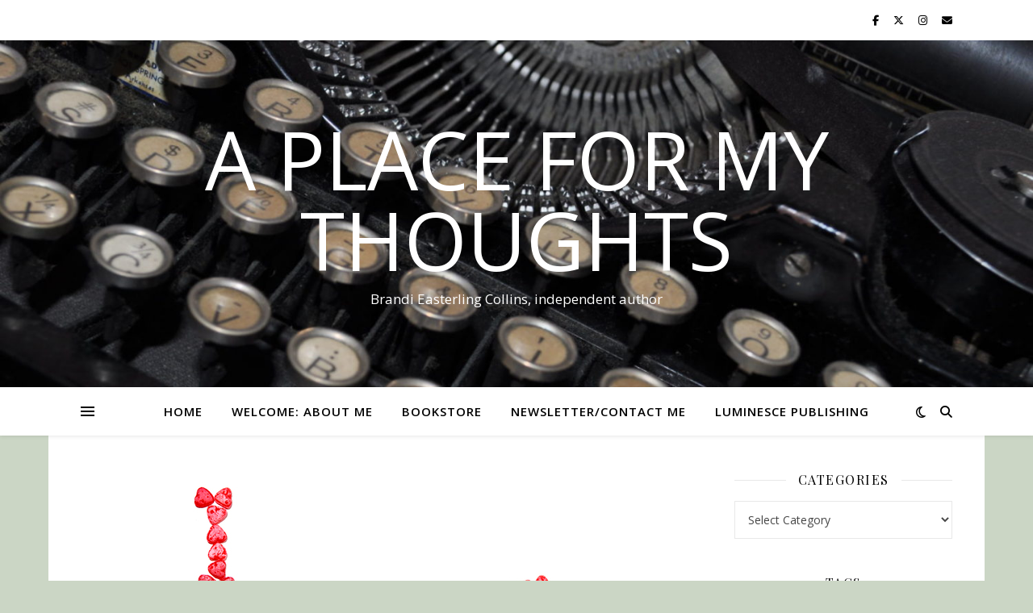

--- FILE ---
content_type: text/html; charset=UTF-8
request_url: https://caniscareyou.com/2018/02/08/day-4-countdown/
body_size: 24121
content:
<!DOCTYPE html>
<html lang="en-US">
<head>
	<meta charset="UTF-8">
	<meta name="viewport" content="width=device-width, initial-scale=1.0" />
	<link rel="profile" href="https://gmpg.org/xfn/11">

<title>Day 4: Countdown of my favorite love songs (love/hate) &#8211; A place for my thoughts</title>
<meta name='robots' content='max-image-preview:large' />
<link rel='dns-prefetch' href='//www.googletagmanager.com' />
<link rel='dns-prefetch' href='//fonts.googleapis.com' />
<link rel="alternate" type="application/rss+xml" title="A place for my thoughts &raquo; Feed" href="https://caniscareyou.com/feed/" />
<link rel="alternate" type="application/rss+xml" title="A place for my thoughts &raquo; Comments Feed" href="https://caniscareyou.com/comments/feed/" />
<link rel="alternate" type="application/rss+xml" title="A place for my thoughts &raquo; Day 4: Countdown of my favorite love songs (love/hate) Comments Feed" href="https://caniscareyou.com/2018/02/08/day-4-countdown/feed/" />
<link rel="alternate" title="oEmbed (JSON)" type="application/json+oembed" href="https://caniscareyou.com/wp-json/oembed/1.0/embed?url=https%3A%2F%2Fcaniscareyou.com%2F2018%2F02%2F08%2Fday-4-countdown%2F" />
<link rel="alternate" title="oEmbed (XML)" type="text/xml+oembed" href="https://caniscareyou.com/wp-json/oembed/1.0/embed?url=https%3A%2F%2Fcaniscareyou.com%2F2018%2F02%2F08%2Fday-4-countdown%2F&#038;format=xml" />
<style id='wp-img-auto-sizes-contain-inline-css' type='text/css'>
img:is([sizes=auto i],[sizes^="auto," i]){contain-intrinsic-size:3000px 1500px}
/*# sourceURL=wp-img-auto-sizes-contain-inline-css */
</style>

<style id='wp-emoji-styles-inline-css' type='text/css'>

	img.wp-smiley, img.emoji {
		display: inline !important;
		border: none !important;
		box-shadow: none !important;
		height: 1em !important;
		width: 1em !important;
		margin: 0 0.07em !important;
		vertical-align: -0.1em !important;
		background: none !important;
		padding: 0 !important;
	}
/*# sourceURL=wp-emoji-styles-inline-css */
</style>
<link rel='stylesheet' id='wp-block-library-css' href='https://caniscareyou.com/wp-includes/css/dist/block-library/style.min.css?ver=6.9' type='text/css' media='all' />
<style id='global-styles-inline-css' type='text/css'>
:root{--wp--preset--aspect-ratio--square: 1;--wp--preset--aspect-ratio--4-3: 4/3;--wp--preset--aspect-ratio--3-4: 3/4;--wp--preset--aspect-ratio--3-2: 3/2;--wp--preset--aspect-ratio--2-3: 2/3;--wp--preset--aspect-ratio--16-9: 16/9;--wp--preset--aspect-ratio--9-16: 9/16;--wp--preset--color--black: #000000;--wp--preset--color--cyan-bluish-gray: #abb8c3;--wp--preset--color--white: #ffffff;--wp--preset--color--pale-pink: #f78da7;--wp--preset--color--vivid-red: #cf2e2e;--wp--preset--color--luminous-vivid-orange: #ff6900;--wp--preset--color--luminous-vivid-amber: #fcb900;--wp--preset--color--light-green-cyan: #7bdcb5;--wp--preset--color--vivid-green-cyan: #00d084;--wp--preset--color--pale-cyan-blue: #8ed1fc;--wp--preset--color--vivid-cyan-blue: #0693e3;--wp--preset--color--vivid-purple: #9b51e0;--wp--preset--gradient--vivid-cyan-blue-to-vivid-purple: linear-gradient(135deg,rgb(6,147,227) 0%,rgb(155,81,224) 100%);--wp--preset--gradient--light-green-cyan-to-vivid-green-cyan: linear-gradient(135deg,rgb(122,220,180) 0%,rgb(0,208,130) 100%);--wp--preset--gradient--luminous-vivid-amber-to-luminous-vivid-orange: linear-gradient(135deg,rgb(252,185,0) 0%,rgb(255,105,0) 100%);--wp--preset--gradient--luminous-vivid-orange-to-vivid-red: linear-gradient(135deg,rgb(255,105,0) 0%,rgb(207,46,46) 100%);--wp--preset--gradient--very-light-gray-to-cyan-bluish-gray: linear-gradient(135deg,rgb(238,238,238) 0%,rgb(169,184,195) 100%);--wp--preset--gradient--cool-to-warm-spectrum: linear-gradient(135deg,rgb(74,234,220) 0%,rgb(151,120,209) 20%,rgb(207,42,186) 40%,rgb(238,44,130) 60%,rgb(251,105,98) 80%,rgb(254,248,76) 100%);--wp--preset--gradient--blush-light-purple: linear-gradient(135deg,rgb(255,206,236) 0%,rgb(152,150,240) 100%);--wp--preset--gradient--blush-bordeaux: linear-gradient(135deg,rgb(254,205,165) 0%,rgb(254,45,45) 50%,rgb(107,0,62) 100%);--wp--preset--gradient--luminous-dusk: linear-gradient(135deg,rgb(255,203,112) 0%,rgb(199,81,192) 50%,rgb(65,88,208) 100%);--wp--preset--gradient--pale-ocean: linear-gradient(135deg,rgb(255,245,203) 0%,rgb(182,227,212) 50%,rgb(51,167,181) 100%);--wp--preset--gradient--electric-grass: linear-gradient(135deg,rgb(202,248,128) 0%,rgb(113,206,126) 100%);--wp--preset--gradient--midnight: linear-gradient(135deg,rgb(2,3,129) 0%,rgb(40,116,252) 100%);--wp--preset--font-size--small: 13px;--wp--preset--font-size--medium: 20px;--wp--preset--font-size--large: 36px;--wp--preset--font-size--x-large: 42px;--wp--preset--spacing--20: 0.44rem;--wp--preset--spacing--30: 0.67rem;--wp--preset--spacing--40: 1rem;--wp--preset--spacing--50: 1.5rem;--wp--preset--spacing--60: 2.25rem;--wp--preset--spacing--70: 3.38rem;--wp--preset--spacing--80: 5.06rem;--wp--preset--shadow--natural: 6px 6px 9px rgba(0, 0, 0, 0.2);--wp--preset--shadow--deep: 12px 12px 50px rgba(0, 0, 0, 0.4);--wp--preset--shadow--sharp: 6px 6px 0px rgba(0, 0, 0, 0.2);--wp--preset--shadow--outlined: 6px 6px 0px -3px rgb(255, 255, 255), 6px 6px rgb(0, 0, 0);--wp--preset--shadow--crisp: 6px 6px 0px rgb(0, 0, 0);}:root :where(.is-layout-flow) > :first-child{margin-block-start: 0;}:root :where(.is-layout-flow) > :last-child{margin-block-end: 0;}:root :where(.is-layout-flow) > *{margin-block-start: 24px;margin-block-end: 0;}:root :where(.is-layout-constrained) > :first-child{margin-block-start: 0;}:root :where(.is-layout-constrained) > :last-child{margin-block-end: 0;}:root :where(.is-layout-constrained) > *{margin-block-start: 24px;margin-block-end: 0;}:root :where(.is-layout-flex){gap: 24px;}:root :where(.is-layout-grid){gap: 24px;}body .is-layout-flex{display: flex;}.is-layout-flex{flex-wrap: wrap;align-items: center;}.is-layout-flex > :is(*, div){margin: 0;}body .is-layout-grid{display: grid;}.is-layout-grid > :is(*, div){margin: 0;}.has-black-color{color: var(--wp--preset--color--black) !important;}.has-cyan-bluish-gray-color{color: var(--wp--preset--color--cyan-bluish-gray) !important;}.has-white-color{color: var(--wp--preset--color--white) !important;}.has-pale-pink-color{color: var(--wp--preset--color--pale-pink) !important;}.has-vivid-red-color{color: var(--wp--preset--color--vivid-red) !important;}.has-luminous-vivid-orange-color{color: var(--wp--preset--color--luminous-vivid-orange) !important;}.has-luminous-vivid-amber-color{color: var(--wp--preset--color--luminous-vivid-amber) !important;}.has-light-green-cyan-color{color: var(--wp--preset--color--light-green-cyan) !important;}.has-vivid-green-cyan-color{color: var(--wp--preset--color--vivid-green-cyan) !important;}.has-pale-cyan-blue-color{color: var(--wp--preset--color--pale-cyan-blue) !important;}.has-vivid-cyan-blue-color{color: var(--wp--preset--color--vivid-cyan-blue) !important;}.has-vivid-purple-color{color: var(--wp--preset--color--vivid-purple) !important;}.has-black-background-color{background-color: var(--wp--preset--color--black) !important;}.has-cyan-bluish-gray-background-color{background-color: var(--wp--preset--color--cyan-bluish-gray) !important;}.has-white-background-color{background-color: var(--wp--preset--color--white) !important;}.has-pale-pink-background-color{background-color: var(--wp--preset--color--pale-pink) !important;}.has-vivid-red-background-color{background-color: var(--wp--preset--color--vivid-red) !important;}.has-luminous-vivid-orange-background-color{background-color: var(--wp--preset--color--luminous-vivid-orange) !important;}.has-luminous-vivid-amber-background-color{background-color: var(--wp--preset--color--luminous-vivid-amber) !important;}.has-light-green-cyan-background-color{background-color: var(--wp--preset--color--light-green-cyan) !important;}.has-vivid-green-cyan-background-color{background-color: var(--wp--preset--color--vivid-green-cyan) !important;}.has-pale-cyan-blue-background-color{background-color: var(--wp--preset--color--pale-cyan-blue) !important;}.has-vivid-cyan-blue-background-color{background-color: var(--wp--preset--color--vivid-cyan-blue) !important;}.has-vivid-purple-background-color{background-color: var(--wp--preset--color--vivid-purple) !important;}.has-black-border-color{border-color: var(--wp--preset--color--black) !important;}.has-cyan-bluish-gray-border-color{border-color: var(--wp--preset--color--cyan-bluish-gray) !important;}.has-white-border-color{border-color: var(--wp--preset--color--white) !important;}.has-pale-pink-border-color{border-color: var(--wp--preset--color--pale-pink) !important;}.has-vivid-red-border-color{border-color: var(--wp--preset--color--vivid-red) !important;}.has-luminous-vivid-orange-border-color{border-color: var(--wp--preset--color--luminous-vivid-orange) !important;}.has-luminous-vivid-amber-border-color{border-color: var(--wp--preset--color--luminous-vivid-amber) !important;}.has-light-green-cyan-border-color{border-color: var(--wp--preset--color--light-green-cyan) !important;}.has-vivid-green-cyan-border-color{border-color: var(--wp--preset--color--vivid-green-cyan) !important;}.has-pale-cyan-blue-border-color{border-color: var(--wp--preset--color--pale-cyan-blue) !important;}.has-vivid-cyan-blue-border-color{border-color: var(--wp--preset--color--vivid-cyan-blue) !important;}.has-vivid-purple-border-color{border-color: var(--wp--preset--color--vivid-purple) !important;}.has-vivid-cyan-blue-to-vivid-purple-gradient-background{background: var(--wp--preset--gradient--vivid-cyan-blue-to-vivid-purple) !important;}.has-light-green-cyan-to-vivid-green-cyan-gradient-background{background: var(--wp--preset--gradient--light-green-cyan-to-vivid-green-cyan) !important;}.has-luminous-vivid-amber-to-luminous-vivid-orange-gradient-background{background: var(--wp--preset--gradient--luminous-vivid-amber-to-luminous-vivid-orange) !important;}.has-luminous-vivid-orange-to-vivid-red-gradient-background{background: var(--wp--preset--gradient--luminous-vivid-orange-to-vivid-red) !important;}.has-very-light-gray-to-cyan-bluish-gray-gradient-background{background: var(--wp--preset--gradient--very-light-gray-to-cyan-bluish-gray) !important;}.has-cool-to-warm-spectrum-gradient-background{background: var(--wp--preset--gradient--cool-to-warm-spectrum) !important;}.has-blush-light-purple-gradient-background{background: var(--wp--preset--gradient--blush-light-purple) !important;}.has-blush-bordeaux-gradient-background{background: var(--wp--preset--gradient--blush-bordeaux) !important;}.has-luminous-dusk-gradient-background{background: var(--wp--preset--gradient--luminous-dusk) !important;}.has-pale-ocean-gradient-background{background: var(--wp--preset--gradient--pale-ocean) !important;}.has-electric-grass-gradient-background{background: var(--wp--preset--gradient--electric-grass) !important;}.has-midnight-gradient-background{background: var(--wp--preset--gradient--midnight) !important;}.has-small-font-size{font-size: var(--wp--preset--font-size--small) !important;}.has-medium-font-size{font-size: var(--wp--preset--font-size--medium) !important;}.has-large-font-size{font-size: var(--wp--preset--font-size--large) !important;}.has-x-large-font-size{font-size: var(--wp--preset--font-size--x-large) !important;}
/*# sourceURL=global-styles-inline-css */
</style>

<style id='classic-theme-styles-inline-css' type='text/css'>
/*! This file is auto-generated */
.wp-block-button__link{color:#fff;background-color:#32373c;border-radius:9999px;box-shadow:none;text-decoration:none;padding:calc(.667em + 2px) calc(1.333em + 2px);font-size:1.125em}.wp-block-file__button{background:#32373c;color:#fff;text-decoration:none}
/*# sourceURL=/wp-includes/css/classic-themes.min.css */
</style>
<link rel='stylesheet' id='ashe-style-css' href='https://caniscareyou.com/wp-content/themes/ashe/style.css?ver=2.234' type='text/css' media='all' />
<link rel='stylesheet' id='fontawesome-css' href='https://caniscareyou.com/wp-content/themes/ashe/assets/css/fontawesome.min.css?ver=6.5.1' type='text/css' media='all' />
<link rel='stylesheet' id='fontello-css' href='https://caniscareyou.com/wp-content/themes/ashe/assets/css/fontello.css?ver=6.9' type='text/css' media='all' />
<link rel='stylesheet' id='slick-css' href='https://caniscareyou.com/wp-content/themes/ashe/assets/css/slick.css?ver=6.9' type='text/css' media='all' />
<link rel='stylesheet' id='scrollbar-css' href='https://caniscareyou.com/wp-content/themes/ashe/assets/css/perfect-scrollbar.css?ver=6.9' type='text/css' media='all' />
<link rel='stylesheet' id='ashe-responsive-css' href='https://caniscareyou.com/wp-content/themes/ashe/assets/css/responsive.css?ver=1.9.7' type='text/css' media='all' />
<link rel='stylesheet' id='ashe-playfair-font-css' href='//fonts.googleapis.com/css?family=Playfair+Display%3A400%2C700&#038;ver=1.0.0' type='text/css' media='all' />
<link rel='stylesheet' id='ashe-opensans-font-css' href='//fonts.googleapis.com/css?family=Open+Sans%3A400italic%2C400%2C600italic%2C600%2C700italic%2C700&#038;ver=1.0.0' type='text/css' media='all' />
<script type="text/javascript" src="https://caniscareyou.com/wp-includes/js/jquery/jquery.min.js?ver=3.7.1" id="jquery-core-js"></script>
<script type="text/javascript" src="https://caniscareyou.com/wp-includes/js/jquery/jquery-migrate.min.js?ver=3.4.1" id="jquery-migrate-js"></script>

<!-- Google tag (gtag.js) snippet added by Site Kit -->
<!-- Google Analytics snippet added by Site Kit -->
<script type="text/javascript" src="https://www.googletagmanager.com/gtag/js?id=G-H3BJGT6VBK" id="google_gtagjs-js" async></script>
<script type="text/javascript" id="google_gtagjs-js-after">
/* <![CDATA[ */
window.dataLayer = window.dataLayer || [];function gtag(){dataLayer.push(arguments);}
gtag("set","linker",{"domains":["caniscareyou.com"]});
gtag("js", new Date());
gtag("set", "developer_id.dZTNiMT", true);
gtag("config", "G-H3BJGT6VBK");
//# sourceURL=google_gtagjs-js-after
/* ]]> */
</script>
<link rel="https://api.w.org/" href="https://caniscareyou.com/wp-json/" /><link rel="alternate" title="JSON" type="application/json" href="https://caniscareyou.com/wp-json/wp/v2/posts/1400" /><link rel="EditURI" type="application/rsd+xml" title="RSD" href="https://caniscareyou.com/xmlrpc.php?rsd" />
<meta name="generator" content="WordPress 6.9" />
<link rel="canonical" href="https://caniscareyou.com/2018/02/08/day-4-countdown/" />
<link rel='shortlink' href='https://caniscareyou.com/?p=1400' />
<meta name="generator" content="Site Kit by Google 1.171.0" /><style id="ashe_dynamic_css">#top-bar {background-color: #ffffff;}#top-bar a {color: #000000;}#top-bar a:hover,#top-bar li.current-menu-item > a,#top-bar li.current-menu-ancestor > a,#top-bar .sub-menu li.current-menu-item > a,#top-bar .sub-menu li.current-menu-ancestor> a {color: #4f6f7f;}#top-menu .sub-menu,#top-menu .sub-menu a {background-color: #ffffff;border-color: rgba(0,0,0, 0.05);}@media screen and ( max-width: 979px ) {.top-bar-socials {float: none !important;}.top-bar-socials a {line-height: 40px !important;}}.header-logo a,.site-description {color: #ffffff;}.entry-header {background-color: #ffffff;}#main-nav {background-color: #ffffff;box-shadow: 0px 1px 5px rgba(0,0,0, 0.1);}#featured-links h6 {background-color: rgba(255,255,255, 0.85);color: #000000;}#main-nav a,#main-nav i,#main-nav #s {color: #000000;}.main-nav-sidebar span,.sidebar-alt-close-btn span {background-color: #000000;}#main-nav a:hover,#main-nav i:hover,#main-nav li.current-menu-item > a,#main-nav li.current-menu-ancestor > a,#main-nav .sub-menu li.current-menu-item > a,#main-nav .sub-menu li.current-menu-ancestor> a {color: #4f6f7f;}.main-nav-sidebar:hover span {background-color: #4f6f7f;}#main-menu .sub-menu,#main-menu .sub-menu a {background-color: #ffffff;border-color: rgba(0,0,0, 0.05);}#main-nav #s {background-color: #ffffff;}#main-nav #s::-webkit-input-placeholder { /* Chrome/Opera/Safari */color: rgba(0,0,0, 0.7);}#main-nav #s::-moz-placeholder { /* Firefox 19+ */color: rgba(0,0,0, 0.7);}#main-nav #s:-ms-input-placeholder { /* IE 10+ */color: rgba(0,0,0, 0.7);}#main-nav #s:-moz-placeholder { /* Firefox 18- */color: rgba(0,0,0, 0.7);}/* Background */.sidebar-alt,#featured-links,.main-content,.featured-slider-area,.page-content select,.page-content input,.page-content textarea {background-color: #ffffff;}/* Text */.page-content,.page-content select,.page-content input,.page-content textarea,.page-content .post-author a,.page-content .ashe-widget a,.page-content .comment-author {color: #464646;}/* Title */.page-content h1,.page-content h2,.page-content h3,.page-content h4,.page-content h5,.page-content h6,.page-content .post-title a,.page-content .author-description h4 a,.page-content .related-posts h4 a,.page-content .blog-pagination .previous-page a,.page-content .blog-pagination .next-page a,blockquote,.page-content .post-share a {color: #030303;}.page-content .post-title a:hover {color: rgba(3,3,3, 0.75);}/* Meta */.page-content .post-date,.page-content .post-comments,.page-content .post-author,.page-content [data-layout*="list"] .post-author a,.page-content .related-post-date,.page-content .comment-meta a,.page-content .author-share a,.page-content .post-tags a,.page-content .tagcloud a,.widget_categories li,.widget_archive li,.ahse-subscribe-box p,.rpwwt-post-author,.rpwwt-post-categories,.rpwwt-post-date,.rpwwt-post-comments-number {color: #a1a1a1;}.page-content input::-webkit-input-placeholder { /* Chrome/Opera/Safari */color: #a1a1a1;}.page-content input::-moz-placeholder { /* Firefox 19+ */color: #a1a1a1;}.page-content input:-ms-input-placeholder { /* IE 10+ */color: #a1a1a1;}.page-content input:-moz-placeholder { /* Firefox 18- */color: #a1a1a1;}/* Accent */a,.post-categories,.page-content .ashe-widget.widget_text a {color: #4f6f7f;}/* Disable TMP.page-content .elementor a,.page-content .elementor a:hover {color: inherit;}*/.ps-container > .ps-scrollbar-y-rail > .ps-scrollbar-y {background: #4f6f7f;}a:not(.header-logo-a):hover {color: rgba(79,111,127, 0.8);}blockquote {border-color: #4f6f7f;}/* Selection */::-moz-selection {color: #ffffff;background: #4f6f7f;}::selection {color: #ffffff;background: #4f6f7f;}/* Border */.page-content .post-footer,[data-layout*="list"] .blog-grid > li,.page-content .author-description,.page-content .related-posts,.page-content .entry-comments,.page-content .ashe-widget li,.page-content #wp-calendar,.page-content #wp-calendar caption,.page-content #wp-calendar tbody td,.page-content .widget_nav_menu li a,.page-content .tagcloud a,.page-content select,.page-content input,.page-content textarea,.widget-title h2:before,.widget-title h2:after,.post-tags a,.gallery-caption,.wp-caption-text,table tr,table th,table td,pre,.category-description {border-color: #e8e8e8;}hr {background-color: #e8e8e8;}/* Buttons */.widget_search i,.widget_search #searchsubmit,.wp-block-search button,.single-navigation i,.page-content .submit,.page-content .blog-pagination.numeric a,.page-content .blog-pagination.load-more a,.page-content .ashe-subscribe-box input[type="submit"],.page-content .widget_wysija input[type="submit"],.page-content .post-password-form input[type="submit"],.page-content .wpcf7 [type="submit"] {color: #ffffff;background-color: #333333;}.single-navigation i:hover,.page-content .submit:hover,.ashe-boxed-style .page-content .submit:hover,.page-content .blog-pagination.numeric a:hover,.ashe-boxed-style .page-content .blog-pagination.numeric a:hover,.page-content .blog-pagination.numeric span,.page-content .blog-pagination.load-more a:hover,.page-content .ashe-subscribe-box input[type="submit"]:hover,.page-content .widget_wysija input[type="submit"]:hover,.page-content .post-password-form input[type="submit"]:hover,.page-content .wpcf7 [type="submit"]:hover {color: #ffffff;background-color: #4f6f7f;}/* Image Overlay */.image-overlay,#infscr-loading,.page-content h4.image-overlay {color: #ffffff;background-color: rgba(73,73,73, 0.3);}.image-overlay a,.post-slider .prev-arrow,.post-slider .next-arrow,.page-content .image-overlay a,#featured-slider .slick-arrow,#featured-slider .slider-dots {color: #ffffff;}.slide-caption {background: rgba(255,255,255, 0.95);}#featured-slider .slick-active {background: #ffffff;}#page-footer,#page-footer select,#page-footer input,#page-footer textarea {background-color: #f6f6f6;color: #333333;}#page-footer,#page-footer a,#page-footer select,#page-footer input,#page-footer textarea {color: #333333;}#page-footer #s::-webkit-input-placeholder { /* Chrome/Opera/Safari */color: #333333;}#page-footer #s::-moz-placeholder { /* Firefox 19+ */color: #333333;}#page-footer #s:-ms-input-placeholder { /* IE 10+ */color: #333333;}#page-footer #s:-moz-placeholder { /* Firefox 18- */color: #333333;}/* Title */#page-footer h1,#page-footer h2,#page-footer h3,#page-footer h4,#page-footer h5,#page-footer h6 {color: #111111;}#page-footer a:hover {color: #4f6f7f;}/* Border */#page-footer a,#page-footer .ashe-widget li,#page-footer #wp-calendar,#page-footer #wp-calendar caption,#page-footer #wp-calendar tbody td,#page-footer .widget_nav_menu li a,#page-footer select,#page-footer input,#page-footer textarea,#page-footer .widget-title h2:before,#page-footer .widget-title h2:after,.footer-widgets {border-color: #e0dbdb;}#page-footer hr {background-color: #e0dbdb;}.ashe-preloader-wrap {background-color: #ffffff;}@media screen and ( max-width: 768px ) {#featured-links {display: none;}}@media screen and ( max-width: 640px ) {.related-posts {display: none;}}.header-logo a {font-family: 'Open Sans';}#top-menu li a {font-family: 'Open Sans';}#main-menu li a {font-family: 'Open Sans';}#mobile-menu li,.mobile-menu-btn a {font-family: 'Open Sans';}#top-menu li a,#main-menu li a,#mobile-menu li,.mobile-menu-btn a {text-transform: uppercase;}.boxed-wrapper {max-width: 1160px;}.sidebar-alt {max-width: 340px;left: -340px; padding: 85px 35px 0px;}.sidebar-left,.sidebar-right {width: 307px;}.main-container {width: calc(100% - 307px);width: -webkit-calc(100% - 307px);}#top-bar > div,#main-nav > div,#featured-links,.main-content,.page-footer-inner,.featured-slider-area.boxed-wrapper {padding-left: 40px;padding-right: 40px;}#top-menu {float: left;}.top-bar-socials {float: right;}.entry-header {height: 500px;background-image:url(https://caniscareyou.com/wp-content/uploads/2018/08/cropped-cropped-DSC_0332.jpg);background-size: cover;}.entry-header {background-position: center center;}.logo-img {max-width: 400px;}.mini-logo a {max-width: 70px;}#main-nav {text-align: center;}.main-nav-sidebar {position: absolute;top: 0px;left: 40px;z-index: 1;}.main-nav-icons {position: absolute;top: 0px;right: 40px;z-index: 2;}.mini-logo {position: absolute;left: auto;top: 0;}.main-nav-sidebar ~ .mini-logo {margin-left: 30px;}#featured-links .featured-link {margin-right: 20px;}#featured-links .featured-link:last-of-type {margin-right: 0;}#featured-links .featured-link {width: calc( (100% - -20px) / 0 - 1px);width: -webkit-calc( (100% - -20px) / 0- 1px);}.featured-link:nth-child(1) .cv-inner {display: none;}.featured-link:nth-child(2) .cv-inner {display: none;}.featured-link:nth-child(3) .cv-inner {display: none;}.blog-grid > li {width: 100%;margin-bottom: 30px;}.sidebar-right {padding-left: 37px;}.footer-widgets > .ashe-widget {width: 30%;margin-right: 5%;}.footer-widgets > .ashe-widget:nth-child(3n+3) {margin-right: 0;}.footer-widgets > .ashe-widget:nth-child(3n+4) {clear: both;}.copyright-info {float: right;}.footer-socials {float: left;}.woocommerce div.product .stock,.woocommerce div.product p.price,.woocommerce div.product span.price,.woocommerce ul.products li.product .price,.woocommerce-Reviews .woocommerce-review__author,.woocommerce form .form-row .required,.woocommerce form .form-row.woocommerce-invalid label,.woocommerce .page-content div.product .woocommerce-tabs ul.tabs li a {color: #464646;}.woocommerce a.remove:hover {color: #464646 !important;}.woocommerce a.remove,.woocommerce .product_meta,.page-content .woocommerce-breadcrumb,.page-content .woocommerce-review-link,.page-content .woocommerce-breadcrumb a,.page-content .woocommerce-MyAccount-navigation-link a,.woocommerce .woocommerce-info:before,.woocommerce .page-content .woocommerce-result-count,.woocommerce-page .page-content .woocommerce-result-count,.woocommerce-Reviews .woocommerce-review__published-date,.woocommerce .product_list_widget .quantity,.woocommerce .widget_products .amount,.woocommerce .widget_price_filter .price_slider_amount,.woocommerce .widget_recently_viewed_products .amount,.woocommerce .widget_top_rated_products .amount,.woocommerce .widget_recent_reviews .reviewer {color: #a1a1a1;}.woocommerce a.remove {color: #a1a1a1 !important;}p.demo_store,.woocommerce-store-notice,.woocommerce span.onsale { background-color: #4f6f7f;}.woocommerce .star-rating::before,.woocommerce .star-rating span::before,.woocommerce .page-content ul.products li.product .button,.page-content .woocommerce ul.products li.product .button,.page-content .woocommerce-MyAccount-navigation-link.is-active a,.page-content .woocommerce-MyAccount-navigation-link a:hover { color: #4f6f7f;}.woocommerce form.login,.woocommerce form.register,.woocommerce-account fieldset,.woocommerce form.checkout_coupon,.woocommerce .woocommerce-info,.woocommerce .woocommerce-error,.woocommerce .woocommerce-message,.woocommerce .widget_shopping_cart .total,.woocommerce.widget_shopping_cart .total,.woocommerce-Reviews .comment_container,.woocommerce-cart #payment ul.payment_methods,#add_payment_method #payment ul.payment_methods,.woocommerce-checkout #payment ul.payment_methods,.woocommerce div.product .woocommerce-tabs ul.tabs::before,.woocommerce div.product .woocommerce-tabs ul.tabs::after,.woocommerce div.product .woocommerce-tabs ul.tabs li,.woocommerce .woocommerce-MyAccount-navigation-link,.select2-container--default .select2-selection--single {border-color: #e8e8e8;}.woocommerce-cart #payment,#add_payment_method #payment,.woocommerce-checkout #payment,.woocommerce .woocommerce-info,.woocommerce .woocommerce-error,.woocommerce .woocommerce-message,.woocommerce div.product .woocommerce-tabs ul.tabs li {background-color: rgba(232,232,232, 0.3);}.woocommerce-cart #payment div.payment_box::before,#add_payment_method #payment div.payment_box::before,.woocommerce-checkout #payment div.payment_box::before {border-color: rgba(232,232,232, 0.5);}.woocommerce-cart #payment div.payment_box,#add_payment_method #payment div.payment_box,.woocommerce-checkout #payment div.payment_box {background-color: rgba(232,232,232, 0.5);}.page-content .woocommerce input.button,.page-content .woocommerce a.button,.page-content .woocommerce a.button.alt,.page-content .woocommerce button.button.alt,.page-content .woocommerce input.button.alt,.page-content .woocommerce #respond input#submit.alt,.woocommerce .page-content .widget_product_search input[type="submit"],.woocommerce .page-content .woocommerce-message .button,.woocommerce .page-content a.button.alt,.woocommerce .page-content button.button.alt,.woocommerce .page-content #respond input#submit,.woocommerce .page-content .widget_price_filter .button,.woocommerce .page-content .woocommerce-message .button,.woocommerce-page .page-content .woocommerce-message .button,.woocommerce .page-content nav.woocommerce-pagination ul li a,.woocommerce .page-content nav.woocommerce-pagination ul li span {color: #ffffff;background-color: #333333;}.page-content .woocommerce input.button:hover,.page-content .woocommerce a.button:hover,.page-content .woocommerce a.button.alt:hover,.ashe-boxed-style .page-content .woocommerce a.button.alt:hover,.page-content .woocommerce button.button.alt:hover,.page-content .woocommerce input.button.alt:hover,.page-content .woocommerce #respond input#submit.alt:hover,.woocommerce .page-content .woocommerce-message .button:hover,.woocommerce .page-content a.button.alt:hover,.woocommerce .page-content button.button.alt:hover,.ashe-boxed-style.woocommerce .page-content button.button.alt:hover,.ashe-boxed-style.woocommerce .page-content #respond input#submit:hover,.woocommerce .page-content #respond input#submit:hover,.woocommerce .page-content .widget_price_filter .button:hover,.woocommerce .page-content .woocommerce-message .button:hover,.woocommerce-page .page-content .woocommerce-message .button:hover,.woocommerce .page-content nav.woocommerce-pagination ul li a:hover,.woocommerce .page-content nav.woocommerce-pagination ul li span.current {color: #ffffff;background-color: #4f6f7f;}.woocommerce .page-content nav.woocommerce-pagination ul li a.prev,.woocommerce .page-content nav.woocommerce-pagination ul li a.next {color: #333333;}.woocommerce .page-content nav.woocommerce-pagination ul li a.prev:hover,.woocommerce .page-content nav.woocommerce-pagination ul li a.next:hover {color: #4f6f7f;}.woocommerce .page-content nav.woocommerce-pagination ul li a.prev:after,.woocommerce .page-content nav.woocommerce-pagination ul li a.next:after {color: #ffffff;}.woocommerce .page-content nav.woocommerce-pagination ul li a.prev:hover:after,.woocommerce .page-content nav.woocommerce-pagination ul li a.next:hover:after {color: #ffffff;}.cssload-cube{background-color:#333333;width:9px;height:9px;position:absolute;margin:auto;animation:cssload-cubemove 2s infinite ease-in-out;-o-animation:cssload-cubemove 2s infinite ease-in-out;-ms-animation:cssload-cubemove 2s infinite ease-in-out;-webkit-animation:cssload-cubemove 2s infinite ease-in-out;-moz-animation:cssload-cubemove 2s infinite ease-in-out}.cssload-cube1{left:13px;top:0;animation-delay:.1s;-o-animation-delay:.1s;-ms-animation-delay:.1s;-webkit-animation-delay:.1s;-moz-animation-delay:.1s}.cssload-cube2{left:25px;top:0;animation-delay:.2s;-o-animation-delay:.2s;-ms-animation-delay:.2s;-webkit-animation-delay:.2s;-moz-animation-delay:.2s}.cssload-cube3{left:38px;top:0;animation-delay:.3s;-o-animation-delay:.3s;-ms-animation-delay:.3s;-webkit-animation-delay:.3s;-moz-animation-delay:.3s}.cssload-cube4{left:0;top:13px;animation-delay:.1s;-o-animation-delay:.1s;-ms-animation-delay:.1s;-webkit-animation-delay:.1s;-moz-animation-delay:.1s}.cssload-cube5{left:13px;top:13px;animation-delay:.2s;-o-animation-delay:.2s;-ms-animation-delay:.2s;-webkit-animation-delay:.2s;-moz-animation-delay:.2s}.cssload-cube6{left:25px;top:13px;animation-delay:.3s;-o-animation-delay:.3s;-ms-animation-delay:.3s;-webkit-animation-delay:.3s;-moz-animation-delay:.3s}.cssload-cube7{left:38px;top:13px;animation-delay:.4s;-o-animation-delay:.4s;-ms-animation-delay:.4s;-webkit-animation-delay:.4s;-moz-animation-delay:.4s}.cssload-cube8{left:0;top:25px;animation-delay:.2s;-o-animation-delay:.2s;-ms-animation-delay:.2s;-webkit-animation-delay:.2s;-moz-animation-delay:.2s}.cssload-cube9{left:13px;top:25px;animation-delay:.3s;-o-animation-delay:.3s;-ms-animation-delay:.3s;-webkit-animation-delay:.3s;-moz-animation-delay:.3s}.cssload-cube10{left:25px;top:25px;animation-delay:.4s;-o-animation-delay:.4s;-ms-animation-delay:.4s;-webkit-animation-delay:.4s;-moz-animation-delay:.4s}.cssload-cube11{left:38px;top:25px;animation-delay:.5s;-o-animation-delay:.5s;-ms-animation-delay:.5s;-webkit-animation-delay:.5s;-moz-animation-delay:.5s}.cssload-cube12{left:0;top:38px;animation-delay:.3s;-o-animation-delay:.3s;-ms-animation-delay:.3s;-webkit-animation-delay:.3s;-moz-animation-delay:.3s}.cssload-cube13{left:13px;top:38px;animation-delay:.4s;-o-animation-delay:.4s;-ms-animation-delay:.4s;-webkit-animation-delay:.4s;-moz-animation-delay:.4s}.cssload-cube14{left:25px;top:38px;animation-delay:.5s;-o-animation-delay:.5s;-ms-animation-delay:.5s;-webkit-animation-delay:.5s;-moz-animation-delay:.5s}.cssload-cube15{left:38px;top:38px;animation-delay:.6s;-o-animation-delay:.6s;-ms-animation-delay:.6s;-webkit-animation-delay:.6s;-moz-animation-delay:.6s}.cssload-spinner{margin:auto;width:49px;height:49px;position:relative}@keyframes cssload-cubemove{35%{transform:scale(0.005)}50%{transform:scale(1.7)}65%{transform:scale(0.005)}}@-o-keyframes cssload-cubemove{35%{-o-transform:scale(0.005)}50%{-o-transform:scale(1.7)}65%{-o-transform:scale(0.005)}}@-ms-keyframes cssload-cubemove{35%{-ms-transform:scale(0.005)}50%{-ms-transform:scale(1.7)}65%{-ms-transform:scale(0.005)}}@-webkit-keyframes cssload-cubemove{35%{-webkit-transform:scale(0.005)}50%{-webkit-transform:scale(1.7)}65%{-webkit-transform:scale(0.005)}}@-moz-keyframes cssload-cubemove{35%{-moz-transform:scale(0.005)}50%{-moz-transform:scale(1.7)}65%{-moz-transform:scale(0.005)}}</style><style id="ashe_theme_styles"></style>
<style type="text/css"></style>
<style type="text/css" id="custom-background-css">
body.custom-background { background-color: #cbd6c5; }
</style>
	<style>
.synved-social-resolution-single {
display: inline-block;
}
.synved-social-resolution-normal {
display: inline-block;
}
.synved-social-resolution-hidef {
display: none;
}

@media only screen and (min--moz-device-pixel-ratio: 2),
only screen and (-o-min-device-pixel-ratio: 2/1),
only screen and (-webkit-min-device-pixel-ratio: 2),
only screen and (min-device-pixel-ratio: 2),
only screen and (min-resolution: 2dppx),
only screen and (min-resolution: 192dpi) {
	.synved-social-resolution-normal {
	display: none;
	}
	.synved-social-resolution-hidef {
	display: inline-block;
	}
}
</style><link rel="icon" href="https://caniscareyou.com/wp-content/uploads/2016/07/cropped-pexels-photo-101710-large-1-32x32.jpeg" sizes="32x32" />
<link rel="icon" href="https://caniscareyou.com/wp-content/uploads/2016/07/cropped-pexels-photo-101710-large-1-192x192.jpeg" sizes="192x192" />
<link rel="apple-touch-icon" href="https://caniscareyou.com/wp-content/uploads/2016/07/cropped-pexels-photo-101710-large-1-180x180.jpeg" />
<meta name="msapplication-TileImage" content="https://caniscareyou.com/wp-content/uploads/2016/07/cropped-pexels-photo-101710-large-1-270x270.jpeg" />
</head>

<body class="wp-singular post-template-default single single-post postid-1400 single-format-standard custom-background wp-embed-responsive wp-theme-ashe">
	
	<!-- Preloader -->
	
	<!-- Page Wrapper -->
	<div id="page-wrap">

		<!-- Boxed Wrapper -->
		<div id="page-header" >

		
<div id="top-bar" class="clear-fix">
	<div class="boxed-wrapper">
		
		
		<div class="top-bar-socials">

			
			<a href="https://www.facebook.com/BEC.caniscareyou" target="_blank">
				<i class="fa-brands fa-facebook-f"></i>
			</a>
			
							<a href="https://twitter.com/caniscareyou" target="_blank">
					<i class="fa-brands fa-x-twitter"></i>
				</a>
			
							<a href="https://www.instagram.com/brandi.e.collins.author/" target="_blank">
					<i class="fa-brands fa-instagram"></i>
				</a>
			
							<a href="mailto:caniscareyou@yahoo.com" target="_blank">
					<i class="fa-solid fa-envelope"></i>
				</a>
			
		</div>

	
	</div>
</div><!-- #top-bar -->


	<div class="entry-header">
		<div class="cv-outer">
		<div class="cv-inner">
			<div class="header-logo">
				
									
										<a href="https://caniscareyou.com/" class="header-logo-a">A place for my thoughts</a>
					
								
				<p class="site-description">Brandi Easterling Collins, independent author</p>
				
			</div>
		</div>
		</div>
	</div>


<div id="main-nav" class="clear-fix">

	<div class="boxed-wrapper">	
		
		<!-- Alt Sidebar Icon -->
				<div class="main-nav-sidebar">
			<div>
				<span></span>
				<span></span>
				<span></span>
			</div>
		</div>
		
		<!-- Mini Logo -->
		
		<!-- Icons -->
		<div class="main-nav-icons">
							<div class="dark-mode-switcher">
					<i class="fa-regular fa-moon" aria-hidden="true"></i>

									</div>
			
						<div class="main-nav-search">
				<i class="fa-solid fa-magnifying-glass"></i>
				<i class="fa-solid fa-xmark"></i>
				<form role="search" method="get" id="searchform" class="clear-fix" action="https://caniscareyou.com/"><input type="search" name="s" id="s" placeholder="Search..." data-placeholder="Type then hit Enter..." value="" /><i class="fa-solid fa-magnifying-glass"></i><input type="submit" id="searchsubmit" value="st" /></form>			</div>
					</div>

		<nav class="main-menu-container"><ul id="main-menu" class=""><li id="menu-item-89" class="menu-item menu-item-type-custom menu-item-object-custom menu-item-home menu-item-89"><a href="http://caniscareyou.com">Home</a></li>
<li id="menu-item-217" class="menu-item menu-item-type-post_type menu-item-object-page menu-item-home menu-item-217"><a href="https://caniscareyou.com/welcome/">Welcome: About me</a></li>
<li id="menu-item-702" class="menu-item menu-item-type-post_type menu-item-object-page menu-item-702"><a href="https://caniscareyou.com/bookstore/">Bookstore</a></li>
<li id="menu-item-723" class="menu-item menu-item-type-post_type menu-item-object-page menu-item-723"><a href="https://caniscareyou.com/contact-me/">Newsletter/Contact Me</a></li>
<li id="menu-item-3487" class="menu-item menu-item-type-custom menu-item-object-custom menu-item-3487"><a href="http://luminescepublishing.com">Luminesce Publishing</a></li>
</ul></nav>
		<!-- Mobile Menu Button -->
		<span class="mobile-menu-btn">
			<i class="fa-solid fa-chevron-down"></i>		</span>

		<nav class="mobile-menu-container"><ul id="mobile-menu" class=""><li class="menu-item menu-item-type-custom menu-item-object-custom menu-item-home menu-item-89"><a href="http://caniscareyou.com">Home</a></li>
<li class="menu-item menu-item-type-post_type menu-item-object-page menu-item-home menu-item-217"><a href="https://caniscareyou.com/welcome/">Welcome: About me</a></li>
<li class="menu-item menu-item-type-post_type menu-item-object-page menu-item-702"><a href="https://caniscareyou.com/bookstore/">Bookstore</a></li>
<li class="menu-item menu-item-type-post_type menu-item-object-page menu-item-723"><a href="https://caniscareyou.com/contact-me/">Newsletter/Contact Me</a></li>
<li class="menu-item menu-item-type-custom menu-item-object-custom menu-item-3487"><a href="http://luminescepublishing.com">Luminesce Publishing</a></li>
 </ul></nav>
	</div>

</div><!-- #main-nav -->

		</div><!-- .boxed-wrapper -->

		<!-- Page Content -->
		<div class="page-content">

			
			
<div class="sidebar-alt-wrap">
	<div class="sidebar-alt-close image-overlay"></div>
	<aside class="sidebar-alt">

		<div class="sidebar-alt-close-btn">
			<span></span>
			<span></span>
		</div>

		<div id="archives-5" class="ashe-widget widget_archive"><div class="widget-title"><h2>Archives</h2></div>
			<ul>
					<li><a href='https://caniscareyou.com/2026/01/'>January 2026</a></li>
	<li><a href='https://caniscareyou.com/2025/11/'>November 2025</a></li>
	<li><a href='https://caniscareyou.com/2025/09/'>September 2025</a></li>
	<li><a href='https://caniscareyou.com/2025/07/'>July 2025</a></li>
	<li><a href='https://caniscareyou.com/2025/06/'>June 2025</a></li>
	<li><a href='https://caniscareyou.com/2025/04/'>April 2025</a></li>
	<li><a href='https://caniscareyou.com/2025/02/'>February 2025</a></li>
	<li><a href='https://caniscareyou.com/2024/12/'>December 2024</a></li>
	<li><a href='https://caniscareyou.com/2024/10/'>October 2024</a></li>
	<li><a href='https://caniscareyou.com/2024/09/'>September 2024</a></li>
	<li><a href='https://caniscareyou.com/2024/06/'>June 2024</a></li>
	<li><a href='https://caniscareyou.com/2024/03/'>March 2024</a></li>
	<li><a href='https://caniscareyou.com/2024/02/'>February 2024</a></li>
	<li><a href='https://caniscareyou.com/2024/01/'>January 2024</a></li>
	<li><a href='https://caniscareyou.com/2023/12/'>December 2023</a></li>
	<li><a href='https://caniscareyou.com/2023/11/'>November 2023</a></li>
	<li><a href='https://caniscareyou.com/2023/10/'>October 2023</a></li>
	<li><a href='https://caniscareyou.com/2023/09/'>September 2023</a></li>
	<li><a href='https://caniscareyou.com/2023/07/'>July 2023</a></li>
	<li><a href='https://caniscareyou.com/2023/03/'>March 2023</a></li>
	<li><a href='https://caniscareyou.com/2023/02/'>February 2023</a></li>
	<li><a href='https://caniscareyou.com/2023/01/'>January 2023</a></li>
	<li><a href='https://caniscareyou.com/2022/12/'>December 2022</a></li>
	<li><a href='https://caniscareyou.com/2022/09/'>September 2022</a></li>
	<li><a href='https://caniscareyou.com/2022/07/'>July 2022</a></li>
	<li><a href='https://caniscareyou.com/2022/04/'>April 2022</a></li>
	<li><a href='https://caniscareyou.com/2022/01/'>January 2022</a></li>
	<li><a href='https://caniscareyou.com/2021/11/'>November 2021</a></li>
	<li><a href='https://caniscareyou.com/2021/09/'>September 2021</a></li>
	<li><a href='https://caniscareyou.com/2021/07/'>July 2021</a></li>
	<li><a href='https://caniscareyou.com/2021/04/'>April 2021</a></li>
	<li><a href='https://caniscareyou.com/2021/03/'>March 2021</a></li>
	<li><a href='https://caniscareyou.com/2021/01/'>January 2021</a></li>
	<li><a href='https://caniscareyou.com/2020/09/'>September 2020</a></li>
	<li><a href='https://caniscareyou.com/2020/08/'>August 2020</a></li>
	<li><a href='https://caniscareyou.com/2020/06/'>June 2020</a></li>
	<li><a href='https://caniscareyou.com/2020/05/'>May 2020</a></li>
	<li><a href='https://caniscareyou.com/2020/03/'>March 2020</a></li>
	<li><a href='https://caniscareyou.com/2020/02/'>February 2020</a></li>
	<li><a href='https://caniscareyou.com/2020/01/'>January 2020</a></li>
	<li><a href='https://caniscareyou.com/2019/12/'>December 2019</a></li>
	<li><a href='https://caniscareyou.com/2019/11/'>November 2019</a></li>
	<li><a href='https://caniscareyou.com/2019/10/'>October 2019</a></li>
	<li><a href='https://caniscareyou.com/2019/08/'>August 2019</a></li>
	<li><a href='https://caniscareyou.com/2019/06/'>June 2019</a></li>
	<li><a href='https://caniscareyou.com/2019/04/'>April 2019</a></li>
	<li><a href='https://caniscareyou.com/2019/03/'>March 2019</a></li>
	<li><a href='https://caniscareyou.com/2019/01/'>January 2019</a></li>
	<li><a href='https://caniscareyou.com/2018/12/'>December 2018</a></li>
	<li><a href='https://caniscareyou.com/2018/10/'>October 2018</a></li>
	<li><a href='https://caniscareyou.com/2018/09/'>September 2018</a></li>
	<li><a href='https://caniscareyou.com/2018/08/'>August 2018</a></li>
	<li><a href='https://caniscareyou.com/2018/07/'>July 2018</a></li>
	<li><a href='https://caniscareyou.com/2018/05/'>May 2018</a></li>
	<li><a href='https://caniscareyou.com/2018/04/'>April 2018</a></li>
	<li><a href='https://caniscareyou.com/2018/02/'>February 2018</a></li>
	<li><a href='https://caniscareyou.com/2018/01/'>January 2018</a></li>
	<li><a href='https://caniscareyou.com/2017/12/'>December 2017</a></li>
	<li><a href='https://caniscareyou.com/2017/11/'>November 2017</a></li>
	<li><a href='https://caniscareyou.com/2017/10/'>October 2017</a></li>
	<li><a href='https://caniscareyou.com/2017/09/'>September 2017</a></li>
	<li><a href='https://caniscareyou.com/2017/08/'>August 2017</a></li>
	<li><a href='https://caniscareyou.com/2017/07/'>July 2017</a></li>
	<li><a href='https://caniscareyou.com/2017/06/'>June 2017</a></li>
	<li><a href='https://caniscareyou.com/2017/04/'>April 2017</a></li>
	<li><a href='https://caniscareyou.com/2017/03/'>March 2017</a></li>
	<li><a href='https://caniscareyou.com/2017/02/'>February 2017</a></li>
	<li><a href='https://caniscareyou.com/2017/01/'>January 2017</a></li>
	<li><a href='https://caniscareyou.com/2016/12/'>December 2016</a></li>
	<li><a href='https://caniscareyou.com/2016/11/'>November 2016</a></li>
	<li><a href='https://caniscareyou.com/2016/10/'>October 2016</a></li>
	<li><a href='https://caniscareyou.com/2016/09/'>September 2016</a></li>
	<li><a href='https://caniscareyou.com/2016/08/'>August 2016</a></li>
	<li><a href='https://caniscareyou.com/2016/07/'>July 2016</a></li>
			</ul>

			</div>		
	</aside>
</div>
<!-- Page Content -->
<div class="main-content clear-fix boxed-wrapper" data-sidebar-sticky="1">


	
<div class="sidebar-alt-wrap">
	<div class="sidebar-alt-close image-overlay"></div>
	<aside class="sidebar-alt">

		<div class="sidebar-alt-close-btn">
			<span></span>
			<span></span>
		</div>

		<div id="archives-5" class="ashe-widget widget_archive"><div class="widget-title"><h2>Archives</h2></div>
			<ul>
					<li><a href='https://caniscareyou.com/2026/01/'>January 2026</a></li>
	<li><a href='https://caniscareyou.com/2025/11/'>November 2025</a></li>
	<li><a href='https://caniscareyou.com/2025/09/'>September 2025</a></li>
	<li><a href='https://caniscareyou.com/2025/07/'>July 2025</a></li>
	<li><a href='https://caniscareyou.com/2025/06/'>June 2025</a></li>
	<li><a href='https://caniscareyou.com/2025/04/'>April 2025</a></li>
	<li><a href='https://caniscareyou.com/2025/02/'>February 2025</a></li>
	<li><a href='https://caniscareyou.com/2024/12/'>December 2024</a></li>
	<li><a href='https://caniscareyou.com/2024/10/'>October 2024</a></li>
	<li><a href='https://caniscareyou.com/2024/09/'>September 2024</a></li>
	<li><a href='https://caniscareyou.com/2024/06/'>June 2024</a></li>
	<li><a href='https://caniscareyou.com/2024/03/'>March 2024</a></li>
	<li><a href='https://caniscareyou.com/2024/02/'>February 2024</a></li>
	<li><a href='https://caniscareyou.com/2024/01/'>January 2024</a></li>
	<li><a href='https://caniscareyou.com/2023/12/'>December 2023</a></li>
	<li><a href='https://caniscareyou.com/2023/11/'>November 2023</a></li>
	<li><a href='https://caniscareyou.com/2023/10/'>October 2023</a></li>
	<li><a href='https://caniscareyou.com/2023/09/'>September 2023</a></li>
	<li><a href='https://caniscareyou.com/2023/07/'>July 2023</a></li>
	<li><a href='https://caniscareyou.com/2023/03/'>March 2023</a></li>
	<li><a href='https://caniscareyou.com/2023/02/'>February 2023</a></li>
	<li><a href='https://caniscareyou.com/2023/01/'>January 2023</a></li>
	<li><a href='https://caniscareyou.com/2022/12/'>December 2022</a></li>
	<li><a href='https://caniscareyou.com/2022/09/'>September 2022</a></li>
	<li><a href='https://caniscareyou.com/2022/07/'>July 2022</a></li>
	<li><a href='https://caniscareyou.com/2022/04/'>April 2022</a></li>
	<li><a href='https://caniscareyou.com/2022/01/'>January 2022</a></li>
	<li><a href='https://caniscareyou.com/2021/11/'>November 2021</a></li>
	<li><a href='https://caniscareyou.com/2021/09/'>September 2021</a></li>
	<li><a href='https://caniscareyou.com/2021/07/'>July 2021</a></li>
	<li><a href='https://caniscareyou.com/2021/04/'>April 2021</a></li>
	<li><a href='https://caniscareyou.com/2021/03/'>March 2021</a></li>
	<li><a href='https://caniscareyou.com/2021/01/'>January 2021</a></li>
	<li><a href='https://caniscareyou.com/2020/09/'>September 2020</a></li>
	<li><a href='https://caniscareyou.com/2020/08/'>August 2020</a></li>
	<li><a href='https://caniscareyou.com/2020/06/'>June 2020</a></li>
	<li><a href='https://caniscareyou.com/2020/05/'>May 2020</a></li>
	<li><a href='https://caniscareyou.com/2020/03/'>March 2020</a></li>
	<li><a href='https://caniscareyou.com/2020/02/'>February 2020</a></li>
	<li><a href='https://caniscareyou.com/2020/01/'>January 2020</a></li>
	<li><a href='https://caniscareyou.com/2019/12/'>December 2019</a></li>
	<li><a href='https://caniscareyou.com/2019/11/'>November 2019</a></li>
	<li><a href='https://caniscareyou.com/2019/10/'>October 2019</a></li>
	<li><a href='https://caniscareyou.com/2019/08/'>August 2019</a></li>
	<li><a href='https://caniscareyou.com/2019/06/'>June 2019</a></li>
	<li><a href='https://caniscareyou.com/2019/04/'>April 2019</a></li>
	<li><a href='https://caniscareyou.com/2019/03/'>March 2019</a></li>
	<li><a href='https://caniscareyou.com/2019/01/'>January 2019</a></li>
	<li><a href='https://caniscareyou.com/2018/12/'>December 2018</a></li>
	<li><a href='https://caniscareyou.com/2018/10/'>October 2018</a></li>
	<li><a href='https://caniscareyou.com/2018/09/'>September 2018</a></li>
	<li><a href='https://caniscareyou.com/2018/08/'>August 2018</a></li>
	<li><a href='https://caniscareyou.com/2018/07/'>July 2018</a></li>
	<li><a href='https://caniscareyou.com/2018/05/'>May 2018</a></li>
	<li><a href='https://caniscareyou.com/2018/04/'>April 2018</a></li>
	<li><a href='https://caniscareyou.com/2018/02/'>February 2018</a></li>
	<li><a href='https://caniscareyou.com/2018/01/'>January 2018</a></li>
	<li><a href='https://caniscareyou.com/2017/12/'>December 2017</a></li>
	<li><a href='https://caniscareyou.com/2017/11/'>November 2017</a></li>
	<li><a href='https://caniscareyou.com/2017/10/'>October 2017</a></li>
	<li><a href='https://caniscareyou.com/2017/09/'>September 2017</a></li>
	<li><a href='https://caniscareyou.com/2017/08/'>August 2017</a></li>
	<li><a href='https://caniscareyou.com/2017/07/'>July 2017</a></li>
	<li><a href='https://caniscareyou.com/2017/06/'>June 2017</a></li>
	<li><a href='https://caniscareyou.com/2017/04/'>April 2017</a></li>
	<li><a href='https://caniscareyou.com/2017/03/'>March 2017</a></li>
	<li><a href='https://caniscareyou.com/2017/02/'>February 2017</a></li>
	<li><a href='https://caniscareyou.com/2017/01/'>January 2017</a></li>
	<li><a href='https://caniscareyou.com/2016/12/'>December 2016</a></li>
	<li><a href='https://caniscareyou.com/2016/11/'>November 2016</a></li>
	<li><a href='https://caniscareyou.com/2016/10/'>October 2016</a></li>
	<li><a href='https://caniscareyou.com/2016/09/'>September 2016</a></li>
	<li><a href='https://caniscareyou.com/2016/08/'>August 2016</a></li>
	<li><a href='https://caniscareyou.com/2016/07/'>July 2016</a></li>
			</ul>

			</div>		
	</aside>
</div>
	<!-- Main Container -->
	<div class="main-container">

		
<article id="post-1400" class="blog-post post-1400 post type-post status-publish format-standard has-post-thumbnail hentry category-thoughts category-pop-culture tag-complicated tag-hate tag-heartache tag-love tag-music tag-new tag-pain tag-relationships tag-truth">

	



		<div class="post-media">
		<img width="640" height="480" src="https://caniscareyou.com/wp-content/uploads/2018/02/bizarre-love-1309319-640x480.jpg" class="attachment-ashe-full-thumbnail size-ashe-full-thumbnail wp-post-image" alt="" decoding="async" fetchpriority="high" srcset="https://caniscareyou.com/wp-content/uploads/2018/02/bizarre-love-1309319-640x480.jpg 640w, https://caniscareyou.com/wp-content/uploads/2018/02/bizarre-love-1309319-640x480-300x225.jpg 300w" sizes="(max-width: 640px) 100vw, 640px" />	</div>
	
	<header class="post-header">

		<div class="post-categories"><a href="https://caniscareyou.com/category/thoughts/" rel="category tag">General Thoughts</a>,&nbsp;&nbsp;<a href="https://caniscareyou.com/category/thoughts/pop-culture/" rel="category tag">Pop Culture</a> </div>
				<h1 class="post-title">Day 4: Countdown of my favorite love songs (love/hate)</h1>
		
				<div class="post-meta clear-fix">

							<span class="post-date">February 8, 2018</span>
						
			<span class="meta-sep">/</span>
			
			
		</div>
		
	</header>

	<div class="post-content">

		<figure id="attachment_1453" aria-describedby="caption-attachment-1453" style="width: 228px" class="wp-caption alignright"><img decoding="async" class="wp-image-1453" src="https://caniscareyou.com/wp-content/uploads/2018/02/bizarre-love-1309319-640x480.jpg" alt="" width="228" height="171" srcset="https://caniscareyou.com/wp-content/uploads/2018/02/bizarre-love-1309319-640x480.jpg 640w, https://caniscareyou.com/wp-content/uploads/2018/02/bizarre-love-1309319-640x480-300x225.jpg 300w" sizes="(max-width: 228px) 100vw, 228px" /><figcaption id="caption-attachment-1453" class="wp-caption-text">Photo by Diego Medrano</figcaption></figure>
<p>Welcome to day four of my ten-day series of Valentine’s Day-inspired blog posts. Yesterday, I wrote about my favorite <a href="https://caniscareyou.com/2018/02/07/day-3-countdown/" rel="noopener">songs for the brokenhearted.</a> Today’s featured songs are about love/hate. You know? When you love and hate them and can&#8217;t seem to figure out why? Or when you hate them but still love them?</p>
<p>I don&#8217;t think I&#8217;ve ever truly hated someone. I&#8217;ve said it and regretted it. What kid hasn&#8217;t uttered those words to a parent or sibling? I am a firm believer that you must have loved someone first to hate them. I don&#8217;t think the opposite of love is indifference; I think it&#8217;s hate. HATE: loathe, detest, despise, abhor, execrate.</p>
<p>My favorite three love/hate songs are listed below.<span id="more-1400"></span></p>
<p><iframe title="christina perri - jar of hearts [official music video]" width="960" height="540" src="https://www.youtube.com/embed/8v_4O44sfjM?feature=oembed" frameborder="0" allow="accelerometer; autoplay; clipboard-write; encrypted-media; gyroscope; picture-in-picture; web-share" allowfullscreen></iframe></p>
<p><strong>1. &#8220;Jar of Hearts&#8221; written and performed by Christina Perri (2010).</strong><br />
I adore this song and adore Christina Perri. Her voice. Wow. Just wow. This song starts off sounding like a sad ballad, but it&#8217;s not.</p>
<p><em>I know I can&#8217;t take one more step towards you</em><br />
<em>&#8216;Cause all that&#8217;s waiting is regret</em></p>
<p>She knows she can&#8217;t be with him because he&#8217;ll hurt her again. I needed this song back in 2002 before it existed. It might have saved me some heartache. Who am I kidding? Back then, in the state I was in, I would still have gone back to the guy who&#8217;d hurt me before just to me in his arms again for another few months.</p>
<p><em>And who do you think you are?</em><br />
<em>Runnin&#8217; &#8217;round leaving scars</em><br />
<em>Collecting your jar of hearts</em><br />
<em>And tearing love apart</em></p>
<p>The chorus, which I couldn&#8217;t include in its entirety, gives the name of the song. This guy who hurt her has left a trail of broken hearts behind. The singer is pissed at him, her hatred growing as the intensity of the lyrics and her singing does.</p>
<p><em>I wish I had missed the first time that we kissed</em><br />
<em>&#8216;Cause you broke all your promises</em></p>
<p>She wishes she&#8217;d never kissed him. She probably wishes she&#8217;d never met him. I think, though, if we miss out on missing who we&#8217;re supposed to meet due to circumstances beyond our control, there would be a void in our souls. We&#8217;d feel the void but wouldn&#8217;t know what (or whom) was missing.</p>
<p><strong>WARNING: The next video contains explicit language.</strong></p>
<p><iframe loading="lazy" title="gnash - i hate u, i love u ft. olivia o&#039;brien (music video)" width="960" height="540" src="https://www.youtube.com/embed/BiQIc7fG9pA?feature=oembed" frameborder="0" allow="accelerometer; autoplay; clipboard-write; encrypted-media; gyroscope; picture-in-picture; web-share" allowfullscreen></iframe></p>
<p>2. <strong>&#8220;i hate u,</strong> <strong>i</strong> <strong>love u&#8221; performed by Gnash and Olivia O&#8217;Brien (2015), written by Gnash (Garrett Nash), O&#8217;Brien, and Angel Benitez.<br />
</strong>This song is like nothing I&#8217;ve ever heard. And once again, I despise the uncapitalized &#8220;I&#8221; and the use of &#8220;U&#8221; in place of &#8220;you.&#8221; The song&#8217;s title pretty much gives away the subject matter. I like that it&#8217;s a duet because both sides of the story are important.</p>
<p><em>Feeling used </em><br />
<em>But I&#8217;m</em><br />
<em>Still missing you</em></p>
<p>Even though she feels used by her ex-lover, she still misses him. Mainly because she still loves him no matter what ended their relationship.</p>
<p><em>I hate you, I love you</em><br />
<em>I hate that I love you</em><br />
<em>Don&#8217;t want to but I can&#8217;t put nobody else above you</em></p>
<p>She wants the feelings to go away. She now has a love/hate relationship with the memories of him. She&#8217;s watching him as he&#8217;s moved on and feels jealous.</p>
<p><em>Friends can break your heart too, and</em><br />
<em>I&#8217;m always tired but never of you</em></p>
<p>From the guy&#8217;s perspective, he&#8217;s hurting too. He misses her, but he doesn&#8217;t trust her anymore. He valued her as a friend, and she broke his heart. He shares his feelings and uses explicit language that rolls off his tongue so softly that it&#8217;s easy to sing along without realizing he&#8217;s cursing.</p>
<p><strong>WARNING: The next video contains drug references and adult themes.</strong></p>
<p><iframe loading="lazy" title="Three Days Grace - I Hate Everything About You (Official Video)" width="960" height="540" src="https://www.youtube.com/embed/d8ekz_CSBVg?feature=oembed" frameborder="0" allow="accelerometer; autoplay; clipboard-write; encrypted-media; gyroscope; picture-in-picture; web-share" allowfullscreen></iframe></p>
<p><strong>3. &#8221; I Hate Everything About You&#8221; performed by Three Days Grace (2003), written by Adam Gontier, Neil Sanderson, Brad Walst, and Gavin Brown.<br />
</strong>This song is extremely angry. The opening music feels like it&#8217;s stretching and smashing my heart in rapid succession. Then, the lyrics begin. The best emotions are conveyed in the chorus.</p>
<p><em>All the feelings that I get<br />
But I still don&#8217;t miss you yet</em></p>
<div><em>Only when I start to think about it</em><br />
<em>I hate everything about you</em><br />
<em>Why do I love you</em><br />
<em>You hate everything about me</em><br />
<em>Why do you love me</em></div>
<div></div>
<div>
<p>This is the story of a messed up relationship. The lovers love and hate each other. They can&#8217;t seem to let each other go and keep being drawn back together when they&#8217;re apart. They&#8217;re essentially addicted to each other. Like a drug. And we&#8217;ve all experienced drug addition either personally, with a loved one, or in media (books, movies, songs, etc.,) enough to know that it&#8217;s not easy to overcome.</p>
<p>Honorable mentions (listed alphabetically):</p>
<ul>
<li>&#8220;Love-Hate-Sex-Pain&#8221; Godsmack.</li>
<li>&#8220;Love The Way You Lie&#8221; Eminem and Rihanna (Explicit language).</li>
<li>&#8220;She Hates Me&#8221; Puddle of Mudd (Explicit language).</li>
<li>&#8220;The Kill&#8221; 30 Seconds to Mars</li>
<li>&#8220;True Love&#8221; Pink (Explicit language).</li>
</ul>
<p>Be sure to look for the next post tomorrow. The subject will be <a href="https://caniscareyou.com/2018/02/09/day-5-countdown/" target="_blank" rel="noopener noreferrer">songs about non-romantic love</a>.</p>
<p>Thank you for reading. What’s your favorite love/hate song?</p>
<p>-Brandi Easterling Collins</p>
</div>
	</div>

	<footer class="post-footer">

		<div class="post-tags"><a href="https://caniscareyou.com/tag/complicated/" rel="tag">Complicated</a><a href="https://caniscareyou.com/tag/hate/" rel="tag">Hate</a><a href="https://caniscareyou.com/tag/heartache/" rel="tag">Heartache</a><a href="https://caniscareyou.com/tag/love/" rel="tag">Love</a><a href="https://caniscareyou.com/tag/music/" rel="tag">Music</a><a href="https://caniscareyou.com/tag/new/" rel="tag">New</a><a href="https://caniscareyou.com/tag/pain/" rel="tag">Pain</a><a href="https://caniscareyou.com/tag/relationships/" rel="tag">Relationships</a><a href="https://caniscareyou.com/tag/truth/" rel="tag">Truth</a></div>
				<span class="post-author">By&nbsp;<a href="https://caniscareyou.com/author/caniscareyou/" title="Posts by caniscareyou" rel="author">caniscareyou</a></span>
		
		<a href="https://caniscareyou.com/2018/02/08/day-4-countdown/#respond" class="post-comments" >0 Comments</a>		
	</footer>


</article>
<!-- Previous Post -->
<a href="https://caniscareyou.com/2018/02/09/day-5-countdown/" title="Day 5: Countdown of my favorite love songs (non-romantic love)" class="single-navigation previous-post">
	<img width="75" height="75" src="https://caniscareyou.com/wp-content/uploads/2018/02/16275-NQJRJT.jpg" class="attachment-ashe-single-navigation size-ashe-single-navigation wp-post-image" alt="" decoding="async" loading="lazy" srcset="https://caniscareyou.com/wp-content/uploads/2018/02/16275-NQJRJT.jpg 1667w, https://caniscareyou.com/wp-content/uploads/2018/02/16275-NQJRJT-150x150.jpg 150w, https://caniscareyou.com/wp-content/uploads/2018/02/16275-NQJRJT-300x300.jpg 300w, https://caniscareyou.com/wp-content/uploads/2018/02/16275-NQJRJT-768x768.jpg 768w, https://caniscareyou.com/wp-content/uploads/2018/02/16275-NQJRJT-644x644.jpg 644w" sizes="auto, (max-width: 75px) 100vw, 75px" />	<i class="fa-solid fa-angle-right"></i>
</a>

<!-- Next Post -->
<a href="https://caniscareyou.com/2018/02/07/day-3-countdown/" title="Day 3: Countdown of my favorite love songs (for the brokenhearted)" class="single-navigation next-post">
	<img width="75" height="75" src="https://caniscareyou.com/wp-content/uploads/2018/02/221539-P1PYB0-44.jpg" class="attachment-ashe-single-navigation size-ashe-single-navigation wp-post-image" alt="" decoding="async" loading="lazy" srcset="https://caniscareyou.com/wp-content/uploads/2018/02/221539-P1PYB0-44.jpg 2000w, https://caniscareyou.com/wp-content/uploads/2018/02/221539-P1PYB0-44-150x150.jpg 150w, https://caniscareyou.com/wp-content/uploads/2018/02/221539-P1PYB0-44-300x300.jpg 300w, https://caniscareyou.com/wp-content/uploads/2018/02/221539-P1PYB0-44-768x768.jpg 768w, https://caniscareyou.com/wp-content/uploads/2018/02/221539-P1PYB0-44-644x644.jpg 644w" sizes="auto, (max-width: 75px) 100vw, 75px" />	<i class="fa-solid fa-angle-left"></i>
</a>

			<div class="related-posts">
				<h3>You May Also Like</h3>

				
					<section>
						<a href="https://caniscareyou.com/2023/12/31/2023-in-book-reviews/"><img width="500" height="330" src="https://caniscareyou.com/wp-content/uploads/2023/12/Screenshot-2023-12-30-at-11.48.39 PM-500x330.png" class="attachment-ashe-grid-thumbnail size-ashe-grid-thumbnail wp-post-image" alt="" decoding="async" loading="lazy" /></a>
						<h4><a href="https://caniscareyou.com/2023/12/31/2023-in-book-reviews/">2023 in book reviews</a></h4>
						<span class="related-post-date">December 31, 2023</span>
					</section>

				
					<section>
						<a href="https://caniscareyou.com/2021/07/25/unexpected-employment-changes/"><img width="495" height="330" src="https://caniscareyou.com/wp-content/uploads/2021/07/company-representatives-reading-applicant-resume-hiring-scaled-e1627251661903.jpg" class="attachment-ashe-grid-thumbnail size-ashe-grid-thumbnail wp-post-image" alt="" decoding="async" loading="lazy" /></a>
						<h4><a href="https://caniscareyou.com/2021/07/25/unexpected-employment-changes/">Unexpected Employment Changes</a></h4>
						<span class="related-post-date">July 25, 2021</span>
					</section>

				
					<section>
						<a href="https://caniscareyou.com/2018/02/12/day-8-countdown/"><img width="330" height="330" src="https://caniscareyou.com/wp-content/uploads/2018/02/1680-e1518148676604.jpg" class="attachment-ashe-grid-thumbnail size-ashe-grid-thumbnail wp-post-image" alt="" decoding="async" loading="lazy" /></a>
						<h4><a href="https://caniscareyou.com/2018/02/12/day-8-countdown/">Day 8: Countdown of my favorite love songs (stories)</a></h4>
						<span class="related-post-date">February 12, 2018</span>
					</section>

				
				<div class="clear-fix"></div>
			</div>

			<div class="comments-area" id="comments">	<div id="respond" class="comment-respond">
		<h3 id="reply-title" class="comment-reply-title">Leave a Reply <small><a rel="nofollow" id="cancel-comment-reply-link" href="/2018/02/08/day-4-countdown/#respond" style="display:none;">Cancel reply</a></small></h3><form action="https://caniscareyou.com/wp-comments-post.php" method="post" id="commentform" class="comment-form"><p class="comment-notes"><span id="email-notes">Your email address will not be published.</span> <span class="required-field-message">Required fields are marked <span class="required">*</span></span></p><p class="comment-form-author"><label for="author">Name <span class="required">*</span></label> <input id="author" name="author" type="text" value="" size="30" maxlength="245" autocomplete="name" required /></p>
<p class="comment-form-email"><label for="email">Email <span class="required">*</span></label> <input id="email" name="email" type="email" value="" size="30" maxlength="100" aria-describedby="email-notes" autocomplete="email" required /></p>
<p class="comment-form-url"><label for="url">Website</label> <input id="url" name="url" type="url" value="" size="30" maxlength="200" autocomplete="url" /></p>
<p class="comment-form-comment"><label for="comment">Comment</label><textarea name="comment" id="comment" cols="45" rows="8"  maxlength="65525" required="required" spellcheck="false"></textarea></p><p class="form-submit"><input name="submit" type="submit" id="submit" class="submit" value="Post Comment" /> <input type='hidden' name='comment_post_ID' value='1400' id='comment_post_ID' />
<input type='hidden' name='comment_parent' id='comment_parent' value='0' />
</p><p style="display: none;"><input type="hidden" id="akismet_comment_nonce" name="akismet_comment_nonce" value="ee187d9bad" /></p><p style="display: none !important;" class="akismet-fields-container" data-prefix="ak_"><label>&#916;<textarea name="ak_hp_textarea" cols="45" rows="8" maxlength="100"></textarea></label><input type="hidden" id="ak_js_1" name="ak_js" value="116"/><script>document.getElementById( "ak_js_1" ).setAttribute( "value", ( new Date() ).getTime() );</script></p></form>	</div><!-- #respond -->
	<p class="akismet_comment_form_privacy_notice">This site uses Akismet to reduce spam. <a href="https://akismet.com/privacy/" target="_blank" rel="nofollow noopener">Learn how your comment data is processed.</a></p></div>
	</div><!-- .main-container -->


	
<div class="sidebar-right-wrap">
	<aside class="sidebar-right">
		<div id="categories-4" class="ashe-widget widget_categories"><div class="widget-title"><h2>Categories</h2></div><form action="https://caniscareyou.com" method="get"><label class="screen-reader-text" for="cat">Categories</label><select  name='cat' id='cat' class='postform'>
	<option value='-1'>Select Category</option>
	<option class="level-0" value="401">Adult Poetry</option>
	<option class="level-0" value="41">Artwork</option>
	<option class="level-0" value="10">College Poetry</option>
	<option class="level-0" value="49">College Short Stories</option>
	<option class="level-0" value="9">Essays</option>
	<option class="level-0" value="1">General Thoughts</option>
	<option class="level-0" value="8">High School Poetry</option>
	<option class="level-0" value="50">High School Short Stories</option>
	<option class="level-0" value="102">Novels (my writing updates)</option>
	<option class="level-0" value="48">Poetry</option>
	<option class="level-0" value="402">Pop Culture</option>
	<option class="level-0" value="35">Short Stories</option>
</select>
</form><script type="text/javascript">
/* <![CDATA[ */

( ( dropdownId ) => {
	const dropdown = document.getElementById( dropdownId );
	function onSelectChange() {
		setTimeout( () => {
			if ( 'escape' === dropdown.dataset.lastkey ) {
				return;
			}
			if ( dropdown.value && parseInt( dropdown.value ) > 0 && dropdown instanceof HTMLSelectElement ) {
				dropdown.parentElement.submit();
			}
		}, 250 );
	}
	function onKeyUp( event ) {
		if ( 'Escape' === event.key ) {
			dropdown.dataset.lastkey = 'escape';
		} else {
			delete dropdown.dataset.lastkey;
		}
	}
	function onClick() {
		delete dropdown.dataset.lastkey;
	}
	dropdown.addEventListener( 'keyup', onKeyUp );
	dropdown.addEventListener( 'click', onClick );
	dropdown.addEventListener( 'change', onSelectChange );
})( "cat" );

//# sourceURL=WP_Widget_Categories%3A%3Awidget
/* ]]> */
</script>
</div><div id="tag_cloud-6" class="ashe-widget widget_tag_cloud"><div class="widget-title"><h2>Tags</h2></div><div class="tagcloud"><a href="https://caniscareyou.com/tag/anxiety/" class="tag-cloud-link tag-link-72 tag-link-position-1" style="font-size: 10.560975609756pt;" aria-label="Anxiety (9 items)">Anxiety</a>
<a href="https://caniscareyou.com/tag/artwork/" class="tag-cloud-link tag-link-42 tag-link-position-2" style="font-size: 9.7073170731707pt;" aria-label="Artwork (8 items)">Artwork</a>
<a href="https://caniscareyou.com/tag/assignment/" class="tag-cloud-link tag-link-36 tag-link-position-3" style="font-size: 14.487804878049pt;" aria-label="Assignment (16 items)">Assignment</a>
<a href="https://caniscareyou.com/tag/book-review/" class="tag-cloud-link tag-link-182 tag-link-position-4" style="font-size: 8pt;" aria-label="Book Review (6 items)">Book Review</a>
<a href="https://caniscareyou.com/tag/books/" class="tag-cloud-link tag-link-180 tag-link-position-5" style="font-size: 11.926829268293pt;" aria-label="Books (11 items)">Books</a>
<a href="https://caniscareyou.com/tag/broken-heart/" class="tag-cloud-link tag-link-169 tag-link-position-6" style="font-size: 8pt;" aria-label="Broken Heart (6 items)">Broken Heart</a>
<a href="https://caniscareyou.com/tag/carolines-lighthouse/" class="tag-cloud-link tag-link-3 tag-link-position-7" style="font-size: 16.707317073171pt;" aria-label="Caroline&#039;s Lighthouse (22 items)">Caroline&#039;s Lighthouse</a>
<a href="https://caniscareyou.com/tag/childhood/" class="tag-cloud-link tag-link-44 tag-link-position-8" style="font-size: 18.926829268293pt;" aria-label="Childhood (30 items)">Childhood</a>
<a href="https://caniscareyou.com/tag/children/" class="tag-cloud-link tag-link-38 tag-link-position-9" style="font-size: 13.121951219512pt;" aria-label="Children (13 items)">Children</a>
<a href="https://caniscareyou.com/tag/christmas/" class="tag-cloud-link tag-link-122 tag-link-position-10" style="font-size: 8pt;" aria-label="Christmas (6 items)">Christmas</a>
<a href="https://caniscareyou.com/tag/covid-19/" class="tag-cloud-link tag-link-306 tag-link-position-11" style="font-size: 9.7073170731707pt;" aria-label="Covid-19 (8 items)">Covid-19</a>
<a href="https://caniscareyou.com/tag/dad/" class="tag-cloud-link tag-link-23 tag-link-position-12" style="font-size: 10.560975609756pt;" aria-label="Dad (9 items)">Dad</a>
<a href="https://caniscareyou.com/tag/dark-and-twisty/" class="tag-cloud-link tag-link-25 tag-link-position-13" style="font-size: 14.487804878049pt;" aria-label="Dark and Twisty (16 items)">Dark and Twisty</a>
<a href="https://caniscareyou.com/tag/death/" class="tag-cloud-link tag-link-20 tag-link-position-14" style="font-size: 15.341463414634pt;" aria-label="Death (18 items)">Death</a>
<a href="https://caniscareyou.com/tag/depression/" class="tag-cloud-link tag-link-111 tag-link-position-15" style="font-size: 11.243902439024pt;" aria-label="Depression (10 items)">Depression</a>
<a href="https://caniscareyou.com/tag/dream/" class="tag-cloud-link tag-link-12 tag-link-position-16" style="font-size: 10.560975609756pt;" aria-label="Dream (9 items)">Dream</a>
<a href="https://caniscareyou.com/tag/family/" class="tag-cloud-link tag-link-100 tag-link-position-17" style="font-size: 15pt;" aria-label="Family (17 items)">Family</a>
<a href="https://caniscareyou.com/tag/fear/" class="tag-cloud-link tag-link-24 tag-link-position-18" style="font-size: 8.8536585365854pt;" aria-label="Fear (7 items)">Fear</a>
<a href="https://caniscareyou.com/tag/god/" class="tag-cloud-link tag-link-54 tag-link-position-19" style="font-size: 10.560975609756pt;" aria-label="God (9 items)">God</a>
<a href="https://caniscareyou.com/tag/got-an-a/" class="tag-cloud-link tag-link-31 tag-link-position-20" style="font-size: 13.975609756098pt;" aria-label="Got an &quot;A&quot; (15 items)">Got an &quot;A&quot;</a>
<a href="https://caniscareyou.com/tag/healing/" class="tag-cloud-link tag-link-58 tag-link-position-21" style="font-size: 10.560975609756pt;" aria-label="Healing (9 items)">Healing</a>
<a href="https://caniscareyou.com/tag/heartache/" class="tag-cloud-link tag-link-39 tag-link-position-22" style="font-size: 15.682926829268pt;" aria-label="Heartache (19 items)">Heartache</a>
<a href="https://caniscareyou.com/tag/high-school/" class="tag-cloud-link tag-link-18 tag-link-position-23" style="font-size: 10.560975609756pt;" aria-label="High School (9 items)">High School</a>
<a href="https://caniscareyou.com/tag/hurt/" class="tag-cloud-link tag-link-62 tag-link-position-24" style="font-size: 13.121951219512pt;" aria-label="Hurt (13 items)">Hurt</a>
<a href="https://caniscareyou.com/tag/indie-authors/" class="tag-cloud-link tag-link-184 tag-link-position-25" style="font-size: 11.926829268293pt;" aria-label="Indie Authors (11 items)">Indie Authors</a>
<a href="https://caniscareyou.com/tag/indie-publishing/" class="tag-cloud-link tag-link-4 tag-link-position-26" style="font-size: 13.634146341463pt;" aria-label="Indie Publishing (14 items)">Indie Publishing</a>
<a href="https://caniscareyou.com/tag/inspiration/" class="tag-cloud-link tag-link-26 tag-link-position-27" style="font-size: 16.707317073171pt;" aria-label="Inspiration (22 items)">Inspiration</a>
<a href="https://caniscareyou.com/tag/jordans-sister/" class="tag-cloud-link tag-link-104 tag-link-position-28" style="font-size: 15.682926829268pt;" aria-label="Jordan&#039;s Sister (19 items)">Jordan&#039;s Sister</a>
<a href="https://caniscareyou.com/tag/kids/" class="tag-cloud-link tag-link-52 tag-link-position-29" style="font-size: 15.341463414634pt;" aria-label="kids (18 items)">kids</a>
<a href="https://caniscareyou.com/tag/loss/" class="tag-cloud-link tag-link-67 tag-link-position-30" style="font-size: 17.90243902439pt;" aria-label="Loss (26 items)">Loss</a>
<a href="https://caniscareyou.com/tag/love/" class="tag-cloud-link tag-link-16 tag-link-position-31" style="font-size: 21.829268292683pt;" aria-label="Love (45 items)">Love</a>
<a href="https://caniscareyou.com/tag/mom/" class="tag-cloud-link tag-link-22 tag-link-position-32" style="font-size: 9.7073170731707pt;" aria-label="Mom (8 items)">Mom</a>
<a href="https://caniscareyou.com/tag/music/" class="tag-cloud-link tag-link-57 tag-link-position-33" style="font-size: 18.414634146341pt;" aria-label="Music (28 items)">Music</a>
<a href="https://caniscareyou.com/tag/new/" class="tag-cloud-link tag-link-80 tag-link-position-34" style="font-size: 22pt;" aria-label="New (46 items)">New</a>
<a href="https://caniscareyou.com/tag/novel/" class="tag-cloud-link tag-link-47 tag-link-position-35" style="font-size: 16.707317073171pt;" aria-label="Novel (22 items)">Novel</a>
<a href="https://caniscareyou.com/tag/novels/" class="tag-cloud-link tag-link-265 tag-link-position-36" style="font-size: 11.243902439024pt;" aria-label="Novels (10 items)">Novels</a>
<a href="https://caniscareyou.com/tag/pain/" class="tag-cloud-link tag-link-33 tag-link-position-37" style="font-size: 18.756097560976pt;" aria-label="Pain (29 items)">Pain</a>
<a href="https://caniscareyou.com/tag/reading/" class="tag-cloud-link tag-link-183 tag-link-position-38" style="font-size: 11.926829268293pt;" aria-label="Reading (11 items)">Reading</a>
<a href="https://caniscareyou.com/tag/sadness/" class="tag-cloud-link tag-link-27 tag-link-position-39" style="font-size: 17.048780487805pt;" aria-label="Sadness (23 items)">Sadness</a>
<a href="https://caniscareyou.com/tag/sex/" class="tag-cloud-link tag-link-32 tag-link-position-40" style="font-size: 11.243902439024pt;" aria-label="Sex (10 items)">Sex</a>
<a href="https://caniscareyou.com/tag/stars/" class="tag-cloud-link tag-link-17 tag-link-position-41" style="font-size: 8.8536585365854pt;" aria-label="Stars (7 items)">Stars</a>
<a href="https://caniscareyou.com/tag/suicide/" class="tag-cloud-link tag-link-21 tag-link-position-42" style="font-size: 12.439024390244pt;" aria-label="Suicide (12 items)">Suicide</a>
<a href="https://caniscareyou.com/tag/truth/" class="tag-cloud-link tag-link-75 tag-link-position-43" style="font-size: 19.780487804878pt;" aria-label="Truth (34 items)">Truth</a>
<a href="https://caniscareyou.com/tag/writing/" class="tag-cloud-link tag-link-99 tag-link-position-44" style="font-size: 21.658536585366pt;" aria-label="Writing (44 items)">Writing</a>
<a href="https://caniscareyou.com/tag/writing-update/" class="tag-cloud-link tag-link-279 tag-link-position-45" style="font-size: 10.560975609756pt;" aria-label="writing update (9 items)">writing update</a></div>
</div>
		<div id="recent-posts-3" class="ashe-widget widget_recent_entries">
		<div class="widget-title"><h2>Recent Posts</h2></div>
		<ul>
											<li>
					<a href="https://caniscareyou.com/2026/01/04/2025-in-book-reviews/">2025 in Book Reviews</a>
									</li>
											<li>
					<a href="https://caniscareyou.com/2025/11/28/embracing-the-holidays/">Embracing the Holidays</a>
									</li>
											<li>
					<a href="https://caniscareyou.com/2025/11/19/four-hearts-coming-soon/">Four Hearts: Coming soon</a>
									</li>
											<li>
					<a href="https://caniscareyou.com/2025/09/09/my-favorite-holiday-movies-and-tv-specials/">My Favorite Holiday Movies and TV Specials (Even the Guilty Pleasures)</a>
									</li>
											<li>
					<a href="https://caniscareyou.com/2025/07/22/family-road-trip/">A Family Road Trip: The Good, the Bad, and the Ugly</a>
									</li>
					</ul>

		</div>	</aside>
</div>
</div><!-- .page-content -->

</div><!-- .page-content -->

<!-- Page Footer -->
<footer id="page-footer" class="clear-fix">
    
    <!-- Scroll Top Button -->
        <span class="scrolltop">
    <i class="fa-solid fa-angle-up"></i>
    </span>
    
    <div class="page-footer-inner boxed-wrapper">

    <!-- Footer Widgets -->
    
<div class="footer-widgets clear-fix">
	<div id="synved_social_share-5" class="ashe-widget widget_synved_social_share"><div class="widget-title"><h2>Sharing</h2></div><div><a class="synved-social-button synved-social-button-share synved-social-size-48 synved-social-resolution-single synved-social-provider-facebook nolightbox" data-provider="facebook" target="_blank" rel="nofollow" title="Share on Facebook" href="https://www.facebook.com/sharer.php?u=https%3A%2F%2Fcaniscareyou.com%2F2018%2F02%2F08%2Fday-4-countdown%2F&#038;t=Day%204%3A%20Countdown%20of%20my%20favorite%20love%20songs%20%28love%2Fhate%29&#038;s=100&#038;p&#091;url&#093;=https%3A%2F%2Fcaniscareyou.com%2F2018%2F02%2F08%2Fday-4-countdown%2F&#038;p&#091;images&#093;&#091;0&#093;=https%3A%2F%2Fcaniscareyou.com%2Fwp-content%2Fuploads%2F2018%2F02%2Fbizarre-love-1309319-640x480.jpg&#038;p&#091;title&#093;=Day%204%3A%20Countdown%20of%20my%20favorite%20love%20songs%20%28love%2Fhate%29" style="font-size: 0px;width:48px;height:48px;margin:0;margin-bottom:5px;margin-right:5px"><img alt="Facebook" title="Share on Facebook" class="synved-share-image synved-social-image synved-social-image-share" width="48" height="48" style="display: inline;width:48px;height:48px;margin: 0;padding: 0;border: none;box-shadow: none" src="https://caniscareyou.com/wp-content/plugins/social-media-feather/synved-social/image/social/regular/96x96/facebook.png" /></a><a class="synved-social-button synved-social-button-share synved-social-size-48 synved-social-resolution-single synved-social-provider-twitter nolightbox" data-provider="twitter" target="_blank" rel="nofollow" title="Share on Twitter" href="https://twitter.com/intent/tweet?url=https%3A%2F%2Fcaniscareyou.com%2F2018%2F02%2F08%2Fday-4-countdown%2F&#038;text=Hey%20check%20this%20out" style="font-size: 0px;width:48px;height:48px;margin:0;margin-bottom:5px;margin-right:5px"><img alt="twitter" title="Share on Twitter" class="synved-share-image synved-social-image synved-social-image-share" width="48" height="48" style="display: inline;width:48px;height:48px;margin: 0;padding: 0;border: none;box-shadow: none" src="https://caniscareyou.com/wp-content/plugins/social-media-feather/synved-social/image/social/regular/96x96/twitter.png" /></a><a class="synved-social-button synved-social-button-share synved-social-size-48 synved-social-resolution-single synved-social-provider-reddit nolightbox" data-provider="reddit" target="_blank" rel="nofollow" title="Share on Reddit" href="https://www.reddit.com/submit?url=https%3A%2F%2Fcaniscareyou.com%2F2018%2F02%2F08%2Fday-4-countdown%2F&#038;title=Day%204%3A%20Countdown%20of%20my%20favorite%20love%20songs%20%28love%2Fhate%29" style="font-size: 0px;width:48px;height:48px;margin:0;margin-bottom:5px;margin-right:5px"><img alt="reddit" title="Share on Reddit" class="synved-share-image synved-social-image synved-social-image-share" width="48" height="48" style="display: inline;width:48px;height:48px;margin: 0;padding: 0;border: none;box-shadow: none" src="https://caniscareyou.com/wp-content/plugins/social-media-feather/synved-social/image/social/regular/96x96/reddit.png" /></a><a class="synved-social-button synved-social-button-share synved-social-size-48 synved-social-resolution-single synved-social-provider-pinterest nolightbox" data-provider="pinterest" target="_blank" rel="nofollow" title="Pin it with Pinterest" href="https://pinterest.com/pin/create/button/?url=https%3A%2F%2Fcaniscareyou.com%2F2018%2F02%2F08%2Fday-4-countdown%2F&#038;media=https%3A%2F%2Fcaniscareyou.com%2Fwp-content%2Fuploads%2F2018%2F02%2Fbizarre-love-1309319-640x480.jpg&#038;description=Day%204%3A%20Countdown%20of%20my%20favorite%20love%20songs%20%28love%2Fhate%29" style="font-size: 0px;width:48px;height:48px;margin:0;margin-bottom:5px;margin-right:5px"><img alt="pinterest" title="Pin it with Pinterest" class="synved-share-image synved-social-image synved-social-image-share" width="48" height="48" style="display: inline;width:48px;height:48px;margin: 0;padding: 0;border: none;box-shadow: none" src="https://caniscareyou.com/wp-content/plugins/social-media-feather/synved-social/image/social/regular/96x96/pinterest.png" /></a><a class="synved-social-button synved-social-button-share synved-social-size-48 synved-social-resolution-single synved-social-provider-linkedin nolightbox" data-provider="linkedin" target="_blank" rel="nofollow" title="Share on Linkedin" href="https://www.linkedin.com/shareArticle?mini=true&#038;url=https%3A%2F%2Fcaniscareyou.com%2F2018%2F02%2F08%2Fday-4-countdown%2F&#038;title=Day%204%3A%20Countdown%20of%20my%20favorite%20love%20songs%20%28love%2Fhate%29" style="font-size: 0px;width:48px;height:48px;margin:0;margin-bottom:5px;margin-right:5px"><img alt="linkedin" title="Share on Linkedin" class="synved-share-image synved-social-image synved-social-image-share" width="48" height="48" style="display: inline;width:48px;height:48px;margin: 0;padding: 0;border: none;box-shadow: none" src="https://caniscareyou.com/wp-content/plugins/social-media-feather/synved-social/image/social/regular/96x96/linkedin.png" /></a><a class="synved-social-button synved-social-button-share synved-social-size-48 synved-social-resolution-single synved-social-provider-mail nolightbox" data-provider="mail" rel="nofollow" title="Share by email" href="mailto:?subject=Day%204%3A%20Countdown%20of%20my%20favorite%20love%20songs%20%28love%2Fhate%29&#038;body=Hey%20check%20this%20out:%20https%3A%2F%2Fcaniscareyou.com%2F2018%2F02%2F08%2Fday-4-countdown%2F" style="font-size: 0px;width:48px;height:48px;margin:0;margin-bottom:5px"><img alt="mail" title="Share by email" class="synved-share-image synved-social-image synved-social-image-share" width="48" height="48" style="display: inline;width:48px;height:48px;margin: 0;padding: 0;border: none;box-shadow: none" src="https://caniscareyou.com/wp-content/plugins/social-media-feather/synved-social/image/social/regular/96x96/mail.png" /></a></div></div></div>
    <div class="footer-copyright">
        <div class="copyright-info">
        All material &copy;1994-2026 by Brandi Easterling Collins.        </div>

                
        <div class="credit">
            Ashe Theme by <a href="https://wp-royal-themes.com/"><a href="https://wp-royal-themes.com/">WP Royal</a>.</a>        </div>

    </div>

    </div><!-- .boxed-wrapper -->

</footer><!-- #page-footer -->

</div><!-- #page-wrap -->

<script type="speculationrules">
{"prefetch":[{"source":"document","where":{"and":[{"href_matches":"/*"},{"not":{"href_matches":["/wp-*.php","/wp-admin/*","/wp-content/uploads/*","/wp-content/*","/wp-content/plugins/*","/wp-content/themes/ashe/*","/*\\?(.+)"]}},{"not":{"selector_matches":"a[rel~=\"nofollow\"]"}},{"not":{"selector_matches":".no-prefetch, .no-prefetch a"}}]},"eagerness":"conservative"}]}
</script>
<script type="text/javascript" src="https://caniscareyou.com/wp-content/themes/ashe/assets/js/custom-plugins.js?ver=1.8.2" id="ashe-plugins-js"></script>
<script type="text/javascript" src="https://caniscareyou.com/wp-content/themes/ashe/assets/js/custom-scripts.js?ver=1.9.7" id="ashe-custom-scripts-js"></script>
<script type="text/javascript" src="https://caniscareyou.com/wp-includes/js/comment-reply.min.js?ver=6.9" id="comment-reply-js" async="async" data-wp-strategy="async" fetchpriority="low"></script>
<script defer type="text/javascript" src="https://caniscareyou.com/wp-content/plugins/akismet/_inc/akismet-frontend.js?ver=1762997229" id="akismet-frontend-js"></script>
<script id="wp-emoji-settings" type="application/json">
{"baseUrl":"https://s.w.org/images/core/emoji/17.0.2/72x72/","ext":".png","svgUrl":"https://s.w.org/images/core/emoji/17.0.2/svg/","svgExt":".svg","source":{"concatemoji":"https://caniscareyou.com/wp-includes/js/wp-emoji-release.min.js?ver=6.9"}}
</script>
<script type="module">
/* <![CDATA[ */
/*! This file is auto-generated */
const a=JSON.parse(document.getElementById("wp-emoji-settings").textContent),o=(window._wpemojiSettings=a,"wpEmojiSettingsSupports"),s=["flag","emoji"];function i(e){try{var t={supportTests:e,timestamp:(new Date).valueOf()};sessionStorage.setItem(o,JSON.stringify(t))}catch(e){}}function c(e,t,n){e.clearRect(0,0,e.canvas.width,e.canvas.height),e.fillText(t,0,0);t=new Uint32Array(e.getImageData(0,0,e.canvas.width,e.canvas.height).data);e.clearRect(0,0,e.canvas.width,e.canvas.height),e.fillText(n,0,0);const a=new Uint32Array(e.getImageData(0,0,e.canvas.width,e.canvas.height).data);return t.every((e,t)=>e===a[t])}function p(e,t){e.clearRect(0,0,e.canvas.width,e.canvas.height),e.fillText(t,0,0);var n=e.getImageData(16,16,1,1);for(let e=0;e<n.data.length;e++)if(0!==n.data[e])return!1;return!0}function u(e,t,n,a){switch(t){case"flag":return n(e,"\ud83c\udff3\ufe0f\u200d\u26a7\ufe0f","\ud83c\udff3\ufe0f\u200b\u26a7\ufe0f")?!1:!n(e,"\ud83c\udde8\ud83c\uddf6","\ud83c\udde8\u200b\ud83c\uddf6")&&!n(e,"\ud83c\udff4\udb40\udc67\udb40\udc62\udb40\udc65\udb40\udc6e\udb40\udc67\udb40\udc7f","\ud83c\udff4\u200b\udb40\udc67\u200b\udb40\udc62\u200b\udb40\udc65\u200b\udb40\udc6e\u200b\udb40\udc67\u200b\udb40\udc7f");case"emoji":return!a(e,"\ud83e\u1fac8")}return!1}function f(e,t,n,a){let r;const o=(r="undefined"!=typeof WorkerGlobalScope&&self instanceof WorkerGlobalScope?new OffscreenCanvas(300,150):document.createElement("canvas")).getContext("2d",{willReadFrequently:!0}),s=(o.textBaseline="top",o.font="600 32px Arial",{});return e.forEach(e=>{s[e]=t(o,e,n,a)}),s}function r(e){var t=document.createElement("script");t.src=e,t.defer=!0,document.head.appendChild(t)}a.supports={everything:!0,everythingExceptFlag:!0},new Promise(t=>{let n=function(){try{var e=JSON.parse(sessionStorage.getItem(o));if("object"==typeof e&&"number"==typeof e.timestamp&&(new Date).valueOf()<e.timestamp+604800&&"object"==typeof e.supportTests)return e.supportTests}catch(e){}return null}();if(!n){if("undefined"!=typeof Worker&&"undefined"!=typeof OffscreenCanvas&&"undefined"!=typeof URL&&URL.createObjectURL&&"undefined"!=typeof Blob)try{var e="postMessage("+f.toString()+"("+[JSON.stringify(s),u.toString(),c.toString(),p.toString()].join(",")+"));",a=new Blob([e],{type:"text/javascript"});const r=new Worker(URL.createObjectURL(a),{name:"wpTestEmojiSupports"});return void(r.onmessage=e=>{i(n=e.data),r.terminate(),t(n)})}catch(e){}i(n=f(s,u,c,p))}t(n)}).then(e=>{for(const n in e)a.supports[n]=e[n],a.supports.everything=a.supports.everything&&a.supports[n],"flag"!==n&&(a.supports.everythingExceptFlag=a.supports.everythingExceptFlag&&a.supports[n]);var t;a.supports.everythingExceptFlag=a.supports.everythingExceptFlag&&!a.supports.flag,a.supports.everything||((t=a.source||{}).concatemoji?r(t.concatemoji):t.wpemoji&&t.twemoji&&(r(t.twemoji),r(t.wpemoji)))});
//# sourceURL=https://caniscareyou.com/wp-includes/js/wp-emoji-loader.min.js
/* ]]> */
</script>

</body>
</html>

<!-- Page cached by LiteSpeed Cache 7.7 on 2026-01-28 05:44:35 -->